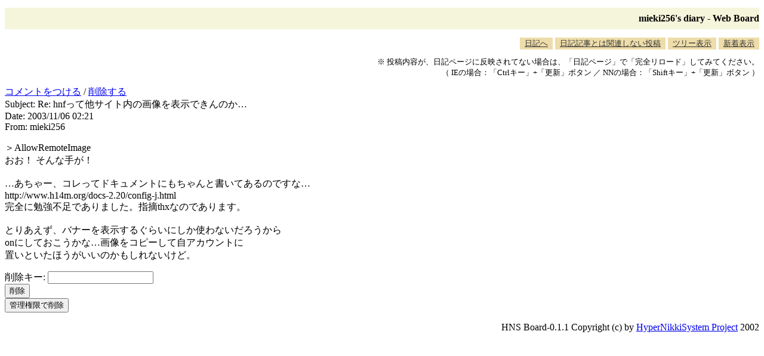

--- FILE ---
content_type: text/html; charset=EUC-JP
request_url: http://blawat2015.no-ip.com/~mieki256/diary/board.cgi?act=delete&msgid=530
body_size: 1274
content:
<!DOCTYPE HTML PUBLIC "-//W3C//DTD HTML 4.01 Transitional//EN"
"http://www.w3.org/TR/REC-html40/loose.dtd">
<html lang="ja">
<head>
<meta http-equiv="Content-Type" CONTENT="text/html; charset=euc-jp">
<meta http-equiv="Content-Style-Type" content="text/css">
<META HTTP-EQUIV="Pragma" CONTENT="no-cache">
<META HTTP-EQUIV="Cache-Control" CONTENT="no-cache">
<META EQUIV="expires" CONTENT="0">
<link rel="STYLESHEET" type="text/css" href="board.css" media="all"><title>mieki256's diary - Web Board</title>
</head>
<body>
<h2>mieki256's diary - Web Board</h2>
<!-- <a href="/~mieki256/diary/?">日記へ</a> / -->
<div class="tab">
<ul class="tab">
<li><a href="./">日記へ</a></li>
<li><a href="board.cgi?act=hitori">日記記事とは関連しない投稿</a></li>
<li><a href="board.cgi">ツリー表示</a></li>
<li><a href="board.cgi?act=list">新着表示</a></li>
</ul>
</div>
<div class="notes">
<p>
※ 投稿内容が、日記ページに反映されてない場合は、「日記ページ」で「完全リロード」してみてください。<br>
（ IEの場合：「Ctrlキー」+「更新」ボタン ／ NNの場合：「Shiftキー」+「更新」ボタン ）
</p>
</div>
<div class="article">
<div><a href="board.cgi?act=hitori&amp;refid=530">コメントをつける</a> / <a href="board.cgi?act=delete&amp;msgid=530">削除する</a></div>
<div class="header">
Subject: Re: hnfって他サイト内の画像を表示できんのか…<br>
Date: 2003/11/06 02:21<br>
From: mieki256<br>
</div>
<p>＞AllowRemoteImage<br>おお！ そんな手が！<br><br>…あちゃー、コレってドキュメントにもちゃんと書いてあるのですな…<br>http://www.h14m.org/docs-2.20/config-j.html<br>完全に勉強不足でありました。指摘thxなのであります。<br><br>とりあえず、バナーを表示するぐらいにしか使わないだろうから<br>onにしておこうかな…画像をコピーして自アカウントに<br>置いといたほうがいいのかもしれないけど。<br></p>
</div>
<form method="POST" action="board.cgi">
<input type="hidden" name="act" value="delete">
<input type="hidden" name="msgid" value="530">
<input type="hidden" name="really" value="on">
削除キー: <input type="text" name="key"><br>
<input type="submit" value="削除">
</form>
<form method="POST" action="board.cgi">
<input type="hidden" name="act" value="delroot">
<input type="hidden" name="msgid" value="530">
<input type="submit" value="管理権限で削除">
</form>
<p id="copyright">
HNS Board-0.1.1 Copyright (c) by <a href="http://www.h14m.org/">HyperNikkiSystem Project</a> 2002
</p>

</body>
</html>
